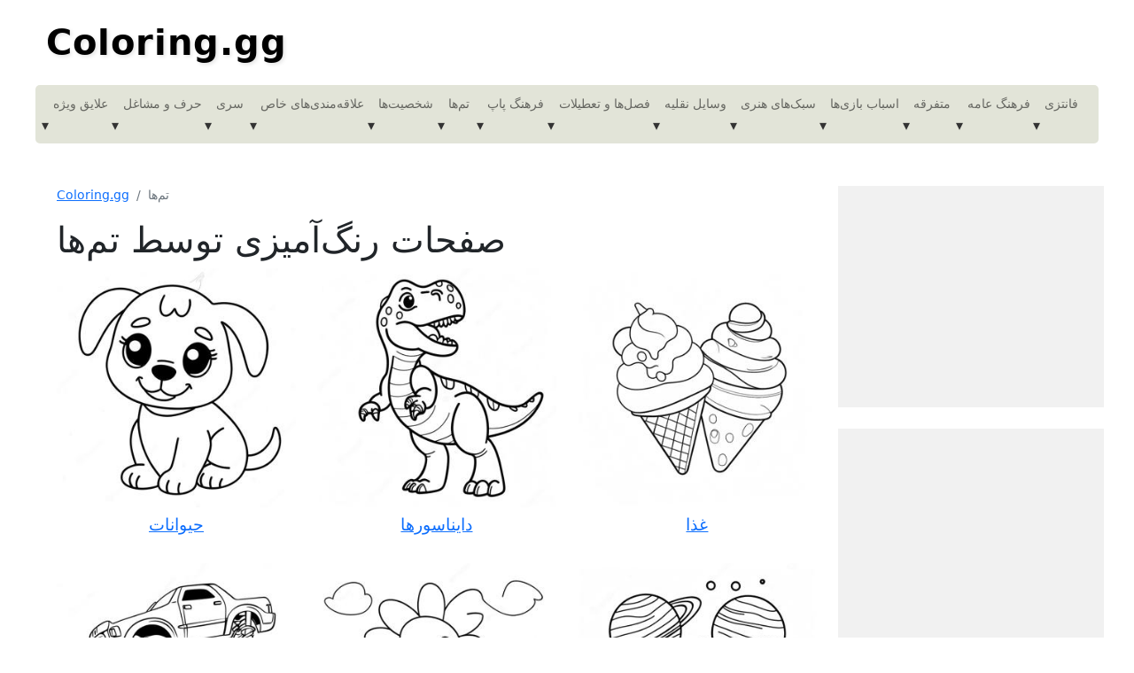

--- FILE ---
content_type: text/html; charset=utf-8
request_url: https://ir.coloring.gg/%DA%AF%D8%B1%D9%88%D9%87/tmh
body_size: 7662
content:
<!DOCTYPE html>
<html lang="fa">
<head>
    <meta charset="UTF-8">
    <meta name="viewport" content="width=device-width, initial-scale=1.0">
    <!-- Block for Title and Meta -->
    <title>
   صفحات رنگ‌آمیزی توسط تم‌ها | Coloring.gg
</title>
    
    <meta name="description" content="صفحات رنگ‌آمیزی را بر اساس تم‌ها پیدا کنید. از بین هزاران صفحه رنگ‌آمیزی انتخاب کنید که می‌توانید آن‌ها را در فرمت PDF قابل چاپ از Coloring.gg دانلود کنید.">
	
    <!-- Breadcrumb Schema -->
      <script type="application/ld+json">
      {
        "@context": "https://schema.org",
        "@type": "BreadcrumbList",
        "itemListElement": [
          {
            "@type": "ListItem",
            "position": 1,
            "name": "Coloring.gg",
            "item": "https://ir.coloring.gg"
          },
          {
            "@type": "ListItem",
            "position": 2,
            "name": "تم‌ها صفحات رنگ‌آمیزی",
            "item": "https://ir.coloring.gg/گروه/tmh"
          }
        ]
      }
      </script>
	  
	  <!-- ItemList Schema for Categories -->
	      <script type="application/ld+json">
	      {
	        "@context": "https://schema.org",
	        "@type": "ItemList",
	        "itemListElement": [
	          
	          {
	            "@type": "ListItem",
	            "position": 1,
	            "url": "https://ir.coloring.gg/دسته‌بندی/hywnt",
	            "name": "حیوانات صفحات رنگ‌آمیزی"
	          }
	          ,
	          
	          {
	            "@type": "ListItem",
	            "position": 2,
	            "url": "https://ir.coloring.gg/دسته‌بندی/dynswrh",
	            "name": "دایناسورها صفحات رنگ‌آمیزی"
	          }
	          ,
	          
	          {
	            "@type": "ListItem",
	            "position": 3,
	            "url": "https://ir.coloring.gg/دسته‌بندی/gdh",
	            "name": "غذا صفحات رنگ‌آمیزی"
	          }
	          ,
	          
	          {
	            "@type": "ListItem",
	            "position": 4,
	            "url": "https://ir.coloring.gg/دسته‌بندی/mshynh-2",
	            "name": "2ماشین‌ها صفحات رنگ‌آمیزی"
	          }
	          ,
	          
	          {
	            "@type": "ListItem",
	            "position": 5,
	            "url": "https://ir.coloring.gg/دسته‌بندی/tbyt",
	            "name": "طبیعت صفحات رنگ‌آمیزی"
	          }
	          ,
	          
	          {
	            "@type": "ListItem",
	            "position": 6,
	            "url": "https://ir.coloring.gg/دسته‌بندی/fd",
	            "name": "فضا صفحات رنگ‌آمیزی"
	          }
	          ,
	          
	          {
	            "@type": "ListItem",
	            "position": 7,
	            "url": "https://ir.coloring.gg/دسته‌بندی/wrzsh",
	            "name": "ورزش صفحات رنگ‌آمیزی"
	          }
	          
	          
	        ]
	      }
	      </script>

	
	    <meta name="robots" content="index, follow, max-image-preview:large, max-snippet:-1, max-video-preview:-1">
	
	
	<link rel="canonical" href="https://ir.coloring.gg/گروه/tmh" />
	
	
    <!-- Add Bootstrap CSS for styling the dropdown and navigation -->
    <link href="https://cdn.jsdelivr.net/npm/bootstrap@5.1.3/dist/css/bootstrap.min.css" rel="stylesheet">

	
    <!-- Favicon -->
    <link rel="icon" type="image/x-icon" href="/static/favicon.ico">

    <!-- PNG Icons -->
    <link rel="icon" type="image/png" sizes="16x16" href="/static/icon-16x16.png">
    <link rel="icon" type="image/png" sizes="24x24" href="/static/icon-24x24.png">
    <link rel="icon" type="image/png" sizes="32x32" href="/static/icon-32x32.png">
    <link rel="icon" type="image/png" sizes="36x36" href="/static/icon-36x36.png">
    <link rel="icon" type="image/png" sizes="48x48" href="/static/icon-48x48.png">
    <link rel="icon" type="image/png" sizes="72x72" href="/static/icon-72x72.png">
    <link rel="icon" type="image/png" sizes="96x96" href="/static/icon-96x96.png">
    <link rel="icon" type="image/png" sizes="128x128" href="/static/icon-128x128.png">
    <link rel="icon" type="image/png" sizes="144x144" href="/static/icon-144x144.png">
    <link rel="icon" type="image/png" sizes="152x152" href="/static/icon-152x152.png">
    <link rel="icon" type="image/png" sizes="160x160" href="/static/icon-160x160.png">
    <link rel="icon" type="image/png" sizes="192x192" href="/static/icon-192x192.png">
    <link rel="icon" type="image/png" sizes="196x196" href="/static/icon-196x196.png">
    <link rel="icon" type="image/png" sizes="256x256" href="/static/icon-256x256.png">
    <link rel="icon" type="image/png" sizes="384x384" href="/static/icon-384x384.png">
    <link rel="icon" type="image/png" sizes="512x512" href="/static/icon-512x512.png">

    <!-- Apple Touch Icons -->
    <link rel="apple-touch-icon" sizes="57x57" href="/static/apple-touch-icon-57x57.png">
    <link rel="apple-touch-icon" sizes="60x60" href="/static/apple-touch-icon-60x60.png">
    <link rel="apple-touch-icon" sizes="72x72" href="/static/apple-touch-icon-72x72.png">
    <link rel="apple-touch-icon" sizes="76x76" href="/static/apple-touch-icon-76x76.png">
    <link rel="apple-touch-icon" sizes="114x114" href="/static/apple-touch-icon-114x114.png">
    <link rel="apple-touch-icon" sizes="120x120" href="/static/apple-touch-icon-120x120.png">
    <link rel="apple-touch-icon" sizes="144x144" href="/static/apple-touch-icon-144x144.png">
    <link rel="apple-touch-icon" sizes="152x152" href="/static/apple-touch-icon-152x152.png">
    <link rel="apple-touch-icon" sizes="180x180" href="/static/apple-touch-icon-180x180.png">
    <link rel="apple-touch-icon" href="/static/apple-touch-icon.png">

    <!-- Microsoft Tiles -->
    <meta name="msapplication-TileColor" content="#ffffff">
    <meta name="msapplication-TileImage" content="/static/site-tile-150x150.png">
    <meta name="msapplication-square70x70logo" content="/static/site-tile-70x70.png">
    <meta name="msapplication-square150x150logo" content="/static/site-tile-150x150.png">
    <meta name="msapplication-wide310x150logo" content="/static/site-tile-310x150.png">
    <meta name="msapplication-square310x310logo" content="/static/site-tile-310x310.png">

    <!-- Manifest for Android -->
	<link rel="icon" type="image/png" sizes="36x36" href="/static/android-chrome-36x36.png">
	<link rel="icon" type="image/png" sizes="48x48" href="/static/android-chrome-48x48.png">
	<link rel="icon" type="image/png" sizes="72x72" href="/static/android-chrome-72x72.png">
	<link rel="icon" type="image/png" sizes="96x96" href="/static/android-chrome-96x96.png">
	<link rel="icon" type="image/png" sizes="144x144" href="/static/android-chrome-144x144.png">
	<link rel="icon" type="image/png" sizes="192x192" href="/static/android-chrome-192x192.png">
	<link rel="icon" type="image/png" sizes="256x256" href="/static/android-chrome-256x256.png">
	<link rel="icon" type="image/png" sizes="384x384" href="/static/android-chrome-384x384.png">
	<link rel="icon" type="image/png" sizes="512x512" href="/static/android-chrome-512x512.png">
	
    <!--link rel="manifest" href="/static/site.webmanifest">-->

	
	<!-- Preload Block -->
    
    <!-- Child templates will insert their preload links here -->
    

    <!-- Custom Styles -->
    <style>
        /* Header remains white */
        header {
            background-color: white;
            padding: 0;
            margin-top: 1rem;
        }

        /* Make the logo bigger */
        .logo {
            font-size: 2.5rem;
            font-weight: bold;
            color: #000000;
            text-align: center;
            letter-spacing: 1px;
            line-height: 1.2;
            margin: 0;
            padding: 0.5rem 0;
            text-shadow: 2px 2px 4px rgba(0, 0, 0, 0.1);
        }

        /* Constrain the navigation bar to a max width and center it */
        nav.navbar {
            background-color: #e2e4d8;
            border-radius: 5px;
            max-width: 1200px;
            width: 100%;
            margin: 1rem auto;
            padding: 0.5rem 0;
        }

        .container {
            max-width: 1200px !important;
        }

        /* Control the color and padding of the nav links */
        .navbar-nav .nav-link {
            padding: 0.3rem 0.5rem;
            line-height: 1.2;
            font-size: 0.875rem;
            color: #333333;
        }

        /* Hover and active state for nav links */
        .navbar-nav .nav-link:hover,
        .navbar-nav .nav-link:focus,
        .navbar-nav .nav-link.active {
            color: #007bff;
            text-decoration: none;
        }

        /* Reduce padding for the dropdown menu items */
        .dropdown-menu {
            border-radius: 5px;
            box-shadow: 0px 4px 6px rgba(0, 0, 0, 0.1);
        }

        .dropdown-item:hover {
            background-color: #d1d5db;
        }

        /* Mouseover functionality for dropdowns on desktop */
        @media (min-width: 992px) {
            .nav-item.dropdown:hover .dropdown-menu {
                display: block;
                margin-top: 0;
            }
        }

        /* Prevent text wrapping and align dropdown arrow */
        .nav-item.dropdown .nav-link {
            display: inline-flex;
            align-items: center;
            white-space: nowrap;
        }

        /* Style the dropdown icon */
        .dropdown-icon {
            margin-left: -0.3rem; /* Adjust margin */
            margin-top: -0.3rem; /* Adjust margin */
            font-size: 1rem;  /* Slightly larger arrow */
            color: #333333;  /* Match text color */
            vertical-align: baselines;  /* Align the arrow vertically in the middle */
        }

        /* Remove the underline from the arrow on hover */
        .nav-item.dropdown .dropdown-icon:hover {
            text-decoration: none;
        }


		    footer {
		        background-color: #f8f9fa;
		        padding-top: 40px;
		        padding-bottom: 40px;
		    }

		    footer h5 {
		        font-size: 1.2rem;
		        margin-bottom: 1rem;
		    }

		    footer ul {
		        padding: 0;
		        list-style-type: none;
		    }

		    footer ul li {
		        margin-bottom: 0.5rem;
		    }

		    footer ul li a {
		        color: #333;
		        text-decoration: none;
		    }

		    footer ul li a:hover {
		        text-decoration: underline;
		        color: #007bff;
		    }

		    /* Ensure the alphabetical links are displayed neatly in rows */
		    .d-flex.flex-wrap li {
		        display: inline;
		        margin-right: 10px;
		    }

		    .me-2 {
		        margin-right: 0.5rem;
		    }

		    .mb-2 {
		        margin-bottom: 0.5rem;
		    }

		    /* Footer Text */
		    footer p {
		        color: #6c757d;
		        margin-bottom: 0;
		    }
		
		
		
		
			
			.pinterest-hover {
			    position: relative;
			    display: inline-block;
			}

			.pinterest-hover:hover::after {
			    content: ' ';
			    position: absolute;
			    top: 10px;
			    right: 10px;
			    width: 32px;
			    height: 32px;
			    background: url('https://assets.pinterest.com/images/pidgets/pinit_fg_en_rect_gray_20.png') no-repeat;
			    background-size: contain;
			    z-index: 10;
			}
			
		
		
		
			    .social-share-buttons a {
			        display: inline-block !important;
			        width: 50px !important;
			        height: 50px !important;
					margin-bottom: 10px !important; /* Adjust the bottom margin value as needed */
			    }
    
			    .social-share-buttons svg {
			        width: 50px !important;
			        height: 50px !important;
					margin-bottom: 10px !important; /* Adjust the bottom margin value as needed */
			    }
				
				#page-url {
				    width: 100%;               /* Take up the full width of the container */
				    max-width: 450px;           /* The width will not exceed 350px */
				    min-width: 200px;           /* Optionally, set a minimum width (optional) */
				    margin-bottom: 20px;        /* Adjust the bottom margin value as needed */
				    box-sizing: border-box;     /* Ensures padding is included in width calculation */
				}
				
				
				.tag-container {
				    font-family: Arial, sans-serif;
				    margin: 10px 0;  /* 10px for top and bottom, 0 for left and right */
				}
				

				.tag-list {
				    display: flex;
				    flex-wrap: wrap;
				    gap: 10px;
				}

				.tag-item {
				    background-color: #f0f0f0;
				    border-radius: 20px;
				    padding: 8px 15px;
				    font-size: 14px;
				    text-decoration: none;
				    color: #333;
				    border: 1px solid #ccc;
				    transition: background-color 0.3s, color 0.3s;
				}

				.tag-item:hover {
				    background-color: #007bff;
				    color: white;
				    border-color: #007bff;
				}

				.tag-item:active {
				    background-color: #0056b3;
				}
			
			</style>
		


	
	<script async data-id="101465129" src="//static.getclicky.com/js"></script>
</head>
<body>

    <header class="container">
        <div class="d-flex justify-content-between align-items-center">
            <!-- Logo or Site Name -->
            <a href="/" class="text-decoration-none logo">Coloring.gg</a>
        </div>
    </header>

    <!-- Navigation Bar -->
    <nav class="navbar navbar-expand-lg navbar-light my-3">
        <div class="container">
            <button class="navbar-toggler" type="button" data-bs-toggle="collapse" data-bs-target="#navbarNav" aria-controls="navbarNav" aria-expanded="false" aria-label="Toggle navigation">
                <span class="navbar-toggler-icon"></span>
            </button>
            <div class="collapse navbar-collapse justify-content-between" id="navbarNav">
                <ul class="navbar-nav w-100 justify-content-between">
                    <!-- CategoryGroup Dropdowns by Group -->
                    
                        <li class="nav-item dropdown">
                            <!-- Group name as a clickable link -->
                            <a class="nav-link" href="/گروه/lyq-wyjh" title="علایق ویژه صفحات رنگ‌آمیزی">
                                علایق ویژه <span style="display:none;">صفحات رنگ‌آمیزی</span>
                            </a>
                            <!-- Dropdown icon to toggle the dropdown -->
                            <span class="dropdown-icon" data-bs-toggle="dropdown" aria-expanded="false">&#9662;</span>
                            <ul class="dropdown-menu" aria-labelledby="categoryDropdownlyq-wyjh">
                                
                                    <li><a class="dropdown-item" href="/دسته‌بندی/amwzshy" title="آموزشی صفحات رنگ‌آمیزی">آموزشی <span style="display:none;">صفحات رنگ‌آمیزی</span></a></li>
                                
                                    <li><a class="dropdown-item" href="/دسته‌بندی/mdhhby" title="مذهبی صفحات رنگ‌آمیزی">مذهبی <span style="display:none;">صفحات رنگ‌آمیزی</span></a></li>
                                
                            </ul>
                        </li>
                    
                        <li class="nav-item dropdown">
                            <!-- Group name as a clickable link -->
                            <a class="nav-link" href="/گروه/hrf-w-mshgl" title="حرف و مشاغل صفحات رنگ‌آمیزی">
                                حرف و مشاغل <span style="display:none;">صفحات رنگ‌آمیزی</span>
                            </a>
                            <!-- Dropdown icon to toggle the dropdown -->
                            <span class="dropdown-icon" data-bs-toggle="dropdown" aria-expanded="false">&#9662;</span>
                            <ul class="dropdown-menu" aria-labelledby="categoryDropdownhrf-w-mshgl">
                                
                                    <li><a class="dropdown-item" href="/دسته‌بندی/atshnshn" title="آتش‌نشان صفحات رنگ‌آمیزی">آتش‌نشان <span style="display:none;">صفحات رنگ‌آمیزی</span></a></li>
                                
                                    <li><a class="dropdown-item" href="/دسته‌بندی/fdnwrd" title="فضانورد صفحات رنگ‌آمیزی">فضانورد <span style="display:none;">صفحات رنگ‌آمیزی</span></a></li>
                                
                                    <li><a class="dropdown-item" href="/دسته‌بندی/frd" title="افراد صفحات رنگ‌آمیزی">افراد <span style="display:none;">صفحات رنگ‌آمیزی</span></a></li>
                                
                                    <li><a class="dropdown-item" href="/دسته‌بندی/mlm" title="معلم صفحات رنگ‌آمیزی">معلم <span style="display:none;">صفحات رنگ‌آمیزی</span></a></li>
                                
                            </ul>
                        </li>
                    
                        <li class="nav-item dropdown">
                            <!-- Group name as a clickable link -->
                            <a class="nav-link" href="/گروه/sry" title="سری صفحات رنگ‌آمیزی">
                                سری <span style="display:none;">صفحات رنگ‌آمیزی</span>
                            </a>
                            <!-- Dropdown icon to toggle the dropdown -->
                            <span class="dropdown-icon" data-bs-toggle="dropdown" aria-expanded="false">&#9662;</span>
                            <ul class="dropdown-menu" aria-labelledby="categoryDropdownsry">
                                
                                    <li><a class="dropdown-item" href="/دسته‌بندی/brnmhhy-tlwyzywny-khwdkhn" title="برنامه‌های تلویزیونی کودکان صفحات رنگ‌آمیزی">برنامه‌های تلویزیونی کودکان <span style="display:none;">صفحات رنگ‌آمیزی</span></a></li>
                                
                                    <li><a class="dropdown-item" href="/دسته‌بندی/bzyhy-wydywyy" title="بازی‌های ویدیویی صفحات رنگ‌آمیزی">بازی‌های ویدیویی <span style="display:none;">صفحات رنگ‌آمیزی</span></a></li>
                                
                                    <li><a class="dropdown-item" href="/دسته‌بندی/dyzny" title="دیزنی صفحات رنگ‌آمیزی">دیزنی <span style="display:none;">صفحات رنگ‌آمیزی</span></a></li>
                                
                                    <li><a class="dropdown-item" href="/دسته‌بندی/fylmhy-khwdkhn" title="فیلم‌های کودکان صفحات رنگ‌آمیزی">فیلم‌های کودکان <span style="display:none;">صفحات رنگ‌آمیزی</span></a></li>
                                
                                    <li><a class="dropdown-item" href="/دسته‌بندی/swpr-qhrmnn" title="سوپر قهرمانان صفحات رنگ‌آمیزی">سوپر قهرمانان <span style="display:none;">صفحات رنگ‌آمیزی</span></a></li>
                                
                            </ul>
                        </li>
                    
                        <li class="nav-item dropdown">
                            <!-- Group name as a clickable link -->
                            <a class="nav-link" href="/گروه/lqhmndyhy-khs" title="علاقه‌مندی‌های خاص صفحات رنگ‌آمیزی">
                                علاقه‌مندی‌های خاص <span style="display:none;">صفحات رنگ‌آمیزی</span>
                            </a>
                            <!-- Dropdown icon to toggle the dropdown -->
                            <span class="dropdown-icon" data-bs-toggle="dropdown" aria-expanded="false">&#9662;</span>
                            <ul class="dropdown-menu" aria-labelledby="categoryDropdownlqhmndyhy-khs">
                                
                                    <li><a class="dropdown-item" href="/دسته‌بندی/bry-bzrgsln" title="برای بزرگسالان صفحات رنگ‌آمیزی">برای بزرگسالان <span style="display:none;">صفحات رنگ‌آمیزی</span></a></li>
                                
                                    <li><a class="dropdown-item" href="/دسته‌بندی/bry-dkhtrn" title="برای دختران صفحات رنگ‌آمیزی">برای دختران <span style="display:none;">صفحات رنگ‌آمیزی</span></a></li>
                                
                                    <li><a class="dropdown-item" href="/دسته‌بندی/bry-psrn" title="برای پسران صفحات رنگ‌آمیزی">برای پسران <span style="display:none;">صفحات رنگ‌آمیزی</span></a></li>
                                
                            </ul>
                        </li>
                    
                        <li class="nav-item dropdown">
                            <!-- Group name as a clickable link -->
                            <a class="nav-link" href="/گروه/shkhsyth" title="شخصیت‌ها صفحات رنگ‌آمیزی">
                                شخصیت‌ها <span style="display:none;">صفحات رنگ‌آمیزی</span>
                            </a>
                            <!-- Dropdown icon to toggle the dropdown -->
                            <span class="dropdown-icon" data-bs-toggle="dropdown" aria-expanded="false">&#9662;</span>
                            <ul class="dropdown-menu" aria-labelledby="categoryDropdownshkhsyth">
                                
                                    <li><a class="dropdown-item" href="/دسته‌بندی/dstn-sbbbzy" title="داستان اسباب‌بازی صفحات رنگ‌آمیزی">داستان اسباب‌بازی <span style="display:none;">صفحات رنگ‌آمیزی</span></a></li>
                                
                                    <li><a class="dropdown-item" href="/دسته‌بندی/hlw-khyty" title="هلو کیتی صفحات رنگ‌آمیزی">هلو کیتی <span style="display:none;">صفحات رنگ‌آمیزی</span></a></li>
                                
                                    <li><a class="dropdown-item" href="/دسته‌بندی/hry-ptr" title="هری پاتر صفحات رنگ‌آمیزی">هری پاتر <span style="display:none;">صفحات رنگ‌آمیزی</span></a></li>
                                
                                    <li><a class="dropdown-item" href="/دسته‌بندی/mrd-nkhbwty" title="مرد عنکبوتی صفحات رنگ‌آمیزی">مرد عنکبوتی <span style="display:none;">صفحات رنگ‌آمیزی</span></a></li>
                                
                                    <li><a class="dropdown-item" href="/دسته‌بندی/mryw" title="ماریو صفحات رنگ‌آمیزی">ماریو <span style="display:none;">صفحات رنگ‌آمیزی</span></a></li>
                                
                                    <li><a class="dropdown-item" href="/دسته‌بندی/pw-ptrw" title="پاو پاترو صفحات رنگ‌آمیزی">پاو پاترو <span style="display:none;">صفحات رنگ‌آمیزی</span></a></li>
                                
                                    <li><a class="dropdown-item" href="/دسته‌بندی/pwkhmwn" title="پوکمون صفحات رنگ‌آمیزی">پوکمون <span style="display:none;">صفحات رنگ‌آمیزی</span></a></li>
                                
                                    <li><a class="dropdown-item" href="/دسته‌بندی/pwny-khwchwlwy-mn" title="پونی کوچولوی من صفحات رنگ‌آمیزی">پونی کوچولوی من <span style="display:none;">صفحات رنگ‌آمیزی</span></a></li>
                                
                                    <li><a class="dropdown-item" href="/دسته‌بندی/sfnj-bb" title="اسفنج باب صفحات رنگ‌آمیزی">اسفنج باب <span style="display:none;">صفحات رنگ‌آمیزی</span></a></li>
                                
                                    <li><a class="dropdown-item" href="/دسته‌بندی/ykh-zdh" title="یخ زده صفحات رنگ‌آمیزی">یخ زده <span style="display:none;">صفحات رنگ‌آمیزی</span></a></li>
                                
                            </ul>
                        </li>
                    
                        <li class="nav-item dropdown">
                            <!-- Group name as a clickable link -->
                            <a class="nav-link" href="/گروه/tmh" title="تم‌ها صفحات رنگ‌آمیزی">
                                تم‌ها <span style="display:none;">صفحات رنگ‌آمیزی</span>
                            </a>
                            <!-- Dropdown icon to toggle the dropdown -->
                            <span class="dropdown-icon" data-bs-toggle="dropdown" aria-expanded="false">&#9662;</span>
                            <ul class="dropdown-menu" aria-labelledby="categoryDropdowntmh">
                                
                                    <li><a class="dropdown-item" href="/دسته‌بندی/dynswrh" title="دایناسورها صفحات رنگ‌آمیزی">دایناسورها <span style="display:none;">صفحات رنگ‌آمیزی</span></a></li>
                                
                                    <li><a class="dropdown-item" href="/دسته‌بندی/fd" title="فضا صفحات رنگ‌آمیزی">فضا <span style="display:none;">صفحات رنگ‌آمیزی</span></a></li>
                                
                                    <li><a class="dropdown-item" href="/دسته‌بندی/gdh" title="غذا صفحات رنگ‌آمیزی">غذا <span style="display:none;">صفحات رنگ‌آمیزی</span></a></li>
                                
                                    <li><a class="dropdown-item" href="/دسته‌بندی/hywnt" title="حیوانات صفحات رنگ‌آمیزی">حیوانات <span style="display:none;">صفحات رنگ‌آمیزی</span></a></li>
                                
                                    <li><a class="dropdown-item" href="/دسته‌بندی/mshynh-2" title="2ماشین‌ها صفحات رنگ‌آمیزی">2ماشین‌ها <span style="display:none;">صفحات رنگ‌آمیزی</span></a></li>
                                
                                    <li><a class="dropdown-item" href="/دسته‌بندی/tbyt" title="طبیعت صفحات رنگ‌آمیزی">طبیعت <span style="display:none;">صفحات رنگ‌آمیزی</span></a></li>
                                
                                    <li><a class="dropdown-item" href="/دسته‌بندی/wrzsh" title="ورزش صفحات رنگ‌آمیزی">ورزش <span style="display:none;">صفحات رنگ‌آمیزی</span></a></li>
                                
                            </ul>
                        </li>
                    
                        <li class="nav-item dropdown">
                            <!-- Group name as a clickable link -->
                            <a class="nav-link" href="/گروه/frhng-pp" title="فرهنگ پاپ صفحات رنگ‌آمیزی">
                                فرهنگ پاپ <span style="display:none;">صفحات رنگ‌آمیزی</span>
                            </a>
                            <!-- Dropdown icon to toggle the dropdown -->
                            <span class="dropdown-icon" data-bs-toggle="dropdown" aria-expanded="false">&#9662;</span>
                            <ul class="dropdown-menu" aria-labelledby="categoryDropdownfrhng-pp">
                                
                                    <li><a class="dropdown-item" href="/دسته‌بندی/fwrtnyt" title="فورتنایت صفحات رنگ‌آمیزی">فورتنایت <span style="display:none;">صفحات رنگ‌آمیزی</span></a></li>
                                
                                    <li><a class="dropdown-item" href="/دسته‌بندی/rblkhs" title="رابلاکس صفحات رنگ‌آمیزی">رابلاکس <span style="display:none;">صفحات رنگ‌آمیزی</span></a></li>
                                
                            </ul>
                        </li>
                    
                        <li class="nav-item dropdown">
                            <!-- Group name as a clickable link -->
                            <a class="nav-link" href="/گروه/fslh-w-ttylt" title="فصل‌ها و تعطیلات صفحات رنگ‌آمیزی">
                                فصل‌ها و تعطیلات <span style="display:none;">صفحات رنگ‌آمیزی</span>
                            </a>
                            <!-- Dropdown icon to toggle the dropdown -->
                            <span class="dropdown-icon" data-bs-toggle="dropdown" aria-expanded="false">&#9662;</span>
                            <ul class="dropdown-menu" aria-labelledby="categoryDropdownfslh-w-ttylt">
                                
                                    <li><a class="dropdown-item" href="/دسته‌بندی/hlwwyn" title="هالووین صفحات رنگ‌آمیزی">هالووین <span style="display:none;">صفحات رنگ‌آمیزی</span></a></li>
                                
                                    <li><a class="dropdown-item" href="/دسته‌بندی/pyyz-w-khzn" title="پاییز و خزان صفحات رنگ‌آمیزی">پاییز و خزان <span style="display:none;">صفحات رنگ‌آمیزی</span></a></li>
                                
                            </ul>
                        </li>
                    
                        <li class="nav-item dropdown">
                            <!-- Group name as a clickable link -->
                            <a class="nav-link" href="/گروه/wsyl-nqlyh" title="وسایل نقلیه صفحات رنگ‌آمیزی">
                                وسایل نقلیه <span style="display:none;">صفحات رنگ‌آمیزی</span>
                            </a>
                            <!-- Dropdown icon to toggle the dropdown -->
                            <span class="dropdown-icon" data-bs-toggle="dropdown" aria-expanded="false">&#9662;</span>
                            <ul class="dropdown-menu" aria-labelledby="categoryDropdownwsyl-nqlyh">
                                
                                    <li><a class="dropdown-item" href="/دسته‌بندی/hwpymh" title="هواپیماها صفحات رنگ‌آمیزی">هواپیماها <span style="display:none;">صفحات رنگ‌آمیزی</span></a></li>
                                
                                    <li><a class="dropdown-item" href="/دسته‌بندی/mshynh" title="ماشین‌ها صفحات رنگ‌آمیزی">ماشین‌ها <span style="display:none;">صفحات رنگ‌آمیزی</span></a></li>
                                
                                    <li><a class="dropdown-item" href="/دسته‌بندی/mshynhy-atshnshny" title="ماشین‌های آتش‌نشانی صفحات رنگ‌آمیزی">ماشین‌های آتش‌نشانی <span style="display:none;">صفحات رنگ‌آمیزی</span></a></li>
                                
                                    <li><a class="dropdown-item" href="/دسته‌بندی/mwshkhh" title="موشک‌ها صفحات رنگ‌آمیزی">موشک‌ها <span style="display:none;">صفحات رنگ‌آمیزی</span></a></li>
                                
                                    <li><a class="dropdown-item" href="/دسته‌بندی/qtrh" title="قطارها صفحات رنگ‌آمیزی">قطارها <span style="display:none;">صفحات رنگ‌آمیزی</span></a></li>
                                
                            </ul>
                        </li>
                    
                        <li class="nav-item dropdown">
                            <!-- Group name as a clickable link -->
                            <a class="nav-link" href="/گروه/sbkhhy-hnry" title="سبک‌های هنری صفحات رنگ‌آمیزی">
                                سبک‌های هنری <span style="display:none;">صفحات رنگ‌آمیزی</span>
                            </a>
                            <!-- Dropdown icon to toggle the dropdown -->
                            <span class="dropdown-icon" data-bs-toggle="dropdown" aria-expanded="false">&#9662;</span>
                            <ul class="dropdown-menu" aria-labelledby="categoryDropdownsbkhhy-hnry">
                                
                                    <li><a class="dropdown-item" href="/دسته‌بندی/khywy" title="کای‌وای صفحات رنگ‌آمیزی">کای‌وای <span style="display:none;">صفحات رنگ‌آمیزی</span></a></li>
                                
                                    <li><a class="dropdown-item" href="/دسته‌بندی/mndlh" title="ماندالاها صفحات رنگ‌آمیزی">ماندالاها <span style="display:none;">صفحات رنگ‌آمیزی</span></a></li>
                                
                            </ul>
                        </li>
                    
                        <li class="nav-item dropdown">
                            <!-- Group name as a clickable link -->
                            <a class="nav-link" href="/گروه/sbb-bzyh" title="اسباب بازی‌ها صفحات رنگ‌آمیزی">
                                اسباب بازی‌ها <span style="display:none;">صفحات رنگ‌آمیزی</span>
                            </a>
                            <!-- Dropdown icon to toggle the dropdown -->
                            <span class="dropdown-icon" data-bs-toggle="dropdown" aria-expanded="false">&#9662;</span>
                            <ul class="dropdown-menu" aria-labelledby="categoryDropdownsbb-bzyh">
                                
                                    <li><a class="dropdown-item" href="/دسته‌بندی/lgw" title="لگو صفحات رنگ‌آمیزی">لگو <span style="display:none;">صفحات رنگ‌آمیزی</span></a></li>
                                
                                    <li><a class="dropdown-item" href="/دسته‌بندی/sbb-bzyh" title="اسباب بازی‌ها صفحات رنگ‌آمیزی">اسباب بازی‌ها <span style="display:none;">صفحات رنگ‌آمیزی</span></a></li>
                                
                                    <li><a class="dropdown-item" href="/دسته‌بندی/skhwyyshmlw" title="اسکوئیشمالو صفحات رنگ‌آمیزی">اسکوئیشمالو <span style="display:none;">صفحات رنگ‌آمیزی</span></a></li>
                                
                            </ul>
                        </li>
                    
                        <li class="nav-item dropdown">
                            <!-- Group name as a clickable link -->
                            <a class="nav-link" href="/گروه/mtfrqh" title="متفرقه صفحات رنگ‌آمیزی">
                                متفرقه <span style="display:none;">صفحات رنگ‌آمیزی</span>
                            </a>
                            <!-- Dropdown icon to toggle the dropdown -->
                            <span class="dropdown-icon" data-bs-toggle="dropdown" aria-expanded="false">&#9662;</span>
                            <ul class="dropdown-menu" aria-labelledby="categoryDropdownmtfrqh">
                                
                                    <li><a class="dropdown-item" href="/دسته‌بندی/mtfrqh" title="متفرقه صفحات رنگ‌آمیزی">متفرقه <span style="display:none;">صفحات رنگ‌آمیزی</span></a></li>
                                
                            </ul>
                        </li>
                    
                        <li class="nav-item dropdown">
                            <!-- Group name as a clickable link -->
                            <a class="nav-link" href="/گروه/frhng-mh" title="فرهنگ عامه صفحات رنگ‌آمیزی">
                                فرهنگ عامه <span style="display:none;">صفحات رنگ‌آمیزی</span>
                            </a>
                            <!-- Dropdown icon to toggle the dropdown -->
                            <span class="dropdown-icon" data-bs-toggle="dropdown" aria-expanded="false">&#9662;</span>
                            <ul class="dropdown-menu" aria-labelledby="categoryDropdownfrhng-mh">
                                
                                    <li><a class="dropdown-item" href="/دسته‌بندی/mynkhrft" title="ماینکرفت صفحات رنگ‌آمیزی">ماینکرفت <span style="display:none;">صفحات رنگ‌آمیزی</span></a></li>
                                
                                    <li><a class="dropdown-item" href="/دسته‌بندی/slbrytyh" title="سلبریتی‌ها صفحات رنگ‌آمیزی">سلبریتی‌ها <span style="display:none;">صفحات رنگ‌آمیزی</span></a></li>
                                
                            </ul>
                        </li>
                    
                        <li class="nav-item dropdown">
                            <!-- Group name as a clickable link -->
                            <a class="nav-link" href="/گروه/fntzy" title="فانتزی صفحات رنگ‌آمیزی">
                                فانتزی <span style="display:none;">صفحات رنگ‌آمیزی</span>
                            </a>
                            <!-- Dropdown icon to toggle the dropdown -->
                            <span class="dropdown-icon" data-bs-toggle="dropdown" aria-expanded="false">&#9662;</span>
                            <ul class="dropdown-menu" aria-labelledby="categoryDropdownfntzy">
                                
                                    <li><a class="dropdown-item" href="/دسته‌بندی/prnssh" title="پرنسس‌ها صفحات رنگ‌آمیزی">پرنسس‌ها <span style="display:none;">صفحات رنگ‌آمیزی</span></a></li>
                                
                                    <li><a class="dropdown-item" href="/دسته‌بندی/ywnykhwrnh" title="یونی‌کورن‌ها صفحات رنگ‌آمیزی">یونی‌کورن‌ها <span style="display:none;">صفحات رنگ‌آمیزی</span></a></li>
                                
                            </ul>
                        </li>
                    
                </ul>
            </div>
        </div>
    </nav>

    <main class="container my-5">
        
    <div class="container">
        <div class="row">
            <!-- Main Content: 9 columns for the categories -->
            <div class="col-lg-9">
                
                <!-- Breadcrumb -->
                <nav aria-label="breadcrumb">
                    <ol class="breadcrumb small">
                        <li class="breadcrumb-item">
                            <a href="/">Coloring.gg</a>
                        </li>
                        <li class="breadcrumb-item active" aria-current="page">تم‌ها</li>
                    </ol>
                </nav>

                <h1>صفحات رنگ‌آمیزی توسط تم‌ها</h1>

                
                    <div class="row">
                        <!-- Display categories in 3 columns -->
                        
                            <div class="col-6 col-md-4 mb-4">
                                <a href="/دسته‌بندی/hywnt" class="d-block text-center" title="حیوانات صفحات رنگ‌آمیزی">
                                    <img src="/thumbnails/1898_2037.jpg" 
                                         class="img-fluid mb-2" 
                                         alt="حیوانات صفحات رنگ‌آمیزی"
										 width="275" height="275">
									<h2 class="small text-center title-hide-coloring-page">
                                        حیوانات <span style="display:none;">صفحات رنگ‌آمیزی</span>
                                    </h2>
                                </a>
                            </div>
                        
                            <div class="col-6 col-md-4 mb-4">
                                <a href="/دسته‌بندی/dynswrh" class="d-block text-center" title="دایناسورها صفحات رنگ‌آمیزی">
                                    <img src="/thumbnails/1278_1561.jpg" 
                                         class="img-fluid mb-2" 
                                         alt="دایناسورها صفحات رنگ‌آمیزی"
										 width="275" height="275">
									<h2 class="small text-center title-hide-coloring-page">
                                        دایناسورها <span style="display:none;">صفحات رنگ‌آمیزی</span>
                                    </h2>
                                </a>
                            </div>
                        
                            <div class="col-6 col-md-4 mb-4">
                                <a href="/دسته‌بندی/gdh" class="d-block text-center" title="غذا صفحات رنگ‌آمیزی">
                                    <img src="/thumbnails/4827_233.jpg" 
                                         class="img-fluid mb-2" 
                                         alt="غذا صفحات رنگ‌آمیزی"
										 width="275" height="275">
									<h2 class="small text-center title-hide-coloring-page">
                                        غذا <span style="display:none;">صفحات رنگ‌آمیزی</span>
                                    </h2>
                                </a>
                            </div>
                        
                            <div class="col-6 col-md-4 mb-4">
                                <a href="/دسته‌بندی/mshynh-2" class="d-block text-center" title="2ماشین‌ها صفحات رنگ‌آمیزی">
                                    <img src="/thumbnails/4287_2573.jpg" 
                                         class="img-fluid mb-2" 
                                         alt="2ماشین‌ها صفحات رنگ‌آمیزی"
										 width="275" height="275">
									<h2 class="small text-center title-hide-coloring-page">
                                        2ماشین‌ها <span style="display:none;">صفحات رنگ‌آمیزی</span>
                                    </h2>
                                </a>
                            </div>
                        
                            <div class="col-6 col-md-4 mb-4">
                                <a href="/دسته‌بندی/tbyt" class="d-block text-center" title="طبیعت صفحات رنگ‌آمیزی">
                                    <img src="/thumbnails/467_1829.jpg" 
                                         class="img-fluid mb-2" 
                                         alt="طبیعت صفحات رنگ‌آمیزی"
										 width="275" height="275">
									<h2 class="small text-center title-hide-coloring-page">
                                        طبیعت <span style="display:none;">صفحات رنگ‌آمیزی</span>
                                    </h2>
                                </a>
                            </div>
                        
                            <div class="col-6 col-md-4 mb-4">
                                <a href="/دسته‌بندی/fd" class="d-block text-center" title="فضا صفحات رنگ‌آمیزی">
                                    <img src="/thumbnails/5811_2133.jpg" 
                                         class="img-fluid mb-2" 
                                         alt="فضا صفحات رنگ‌آمیزی"
										 width="275" height="275">
									<h2 class="small text-center title-hide-coloring-page">
                                        فضا <span style="display:none;">صفحات رنگ‌آمیزی</span>
                                    </h2>
                                </a>
                            </div>
                        
                            <div class="col-6 col-md-4 mb-4">
                                <a href="/دسته‌بندی/wrzsh" class="d-block text-center" title="ورزش صفحات رنگ‌آمیزی">
                                    <img src="/thumbnails/6173_1793.jpg" 
                                         class="img-fluid mb-2" 
                                         alt="ورزش صفحات رنگ‌آمیزی"
										 width="275" height="275">
									<h2 class="small text-center title-hide-coloring-page">
                                        ورزش <span style="display:none;">صفحات رنگ‌آمیزی</span>
                                    </h2>
                                </a>
                            </div>
                        
                    </div>
                
            </div>

            <!-- Sidebar: 3 columns reserved for ads -->
            <div class="col-lg-3">
                <div class="ads-section">
                    <!-- Example ad space -->
                    <div class="ad-space" style="width: 300px; height: 250px; background-color: #f1f1f1; text-align: center; line-height: 250px;">
                        
                    </div>
                    <div class="ad-space mt-4" style="width: 300px; height: 600px; background-color: #f1f1f1; text-align: center; line-height: 600px;">
                        
                    </div>
                </div>
            </div>
        </div>
    </div>

<!-- Custom CSS to hide the words "Coloring Page" in the H2 titles -->
<style>
    .title-hide-coloring-page {
        font-size: 1.2rem; /* Adjust size as needed */
    }

    /* Hide "Coloring Page" from the title using JavaScript */
    .title-hide-coloring-page:after {
        content: ''; /* Replace "Coloring Page" with nothing */
    }
</style>


    </main>

	<footer class="bg-light py-5">
	    <div class="container">
	        <div class="row">
	            <!-- About Us, Contact Us, FAQ, Link to Us -->
	            <div class="col-lg-3 col-md-6 mb-4">
	                <h5>درباره</h5>
	                <ul class="list-unstyled">
	                    <li><a href="/about-us" class="text-decoration-none">درباره ما</a></li>
	                    <li><a href="/contact-us" class="text-decoration-none">با ما تماس بگیرید</a></li>
	                    <li><a href="/faq" class="text-decoration-none">سؤالات متداول</a></li>
	                    <li><a href="/link-to-us" class="text-decoration-none">لینک به ما</a></li>
	                </ul>
	            </div>
				
	            <!-- Submit Coloring Pages, Terms of Use, Copyright -->
	            <div class="col-lg-3 col-md-6 mb-4">
	                <h5>اطلاعات بیشتر</h5>
	                <ul class="list-unstyled">
	                    <li><a href="/submit-coloring-pages" class="text-decoration-none">ارسال صفحات رنگ‌آمیزی</a></li>
	                    <li><a href="/terms-of-use" class="text-decoration-none">شرایط استفاده</a></li>
	                    <li><a href="/copyright" class="text-decoration-none">حق نشر</a></li>
	                </ul>
	            </div>

	            <!-- Alphabetical Links (A-Z) -->
	            <div class="col-lg-3 col-md-6 mb-4">
	                <h5>مرور به صورت الفبایی</h5>
	                <ul class="list-unstyled d-flex flex-wrap">
	                    
	                        <li class="me-2 mb-2">
	                            <a href="/الفبایی/a" class="text-decoration-none">A</a>
	                        </li>
	                    
	                        <li class="me-2 mb-2">
	                            <a href="/الفبایی/b" class="text-decoration-none">B</a>
	                        </li>
	                    
	                        <li class="me-2 mb-2">
	                            <a href="/الفبایی/c" class="text-decoration-none">C</a>
	                        </li>
	                    
	                        <li class="me-2 mb-2">
	                            <a href="/الفبایی/d" class="text-decoration-none">D</a>
	                        </li>
	                    
	                        <li class="me-2 mb-2">
	                            <a href="/الفبایی/e" class="text-decoration-none">E</a>
	                        </li>
	                    
	                        <li class="me-2 mb-2">
	                            <a href="/الفبایی/f" class="text-decoration-none">F</a>
	                        </li>
	                    
	                        <li class="me-2 mb-2">
	                            <a href="/الفبایی/g" class="text-decoration-none">G</a>
	                        </li>
	                    
	                        <li class="me-2 mb-2">
	                            <a href="/الفبایی/h" class="text-decoration-none">H</a>
	                        </li>
	                    
	                        <li class="me-2 mb-2">
	                            <a href="/الفبایی/i" class="text-decoration-none">I</a>
	                        </li>
	                    
	                        <li class="me-2 mb-2">
	                            <a href="/الفبایی/j" class="text-decoration-none">J</a>
	                        </li>
	                    
	                        <li class="me-2 mb-2">
	                            <a href="/الفبایی/k" class="text-decoration-none">K</a>
	                        </li>
	                    
	                        <li class="me-2 mb-2">
	                            <a href="/الفبایی/l" class="text-decoration-none">L</a>
	                        </li>
	                    
	                        <li class="me-2 mb-2">
	                            <a href="/الفبایی/m" class="text-decoration-none">M</a>
	                        </li>
	                    
	                        <li class="me-2 mb-2">
	                            <a href="/الفبایی/n" class="text-decoration-none">N</a>
	                        </li>
	                    
	                        <li class="me-2 mb-2">
	                            <a href="/الفبایی/o" class="text-decoration-none">O</a>
	                        </li>
	                    
	                        <li class="me-2 mb-2">
	                            <a href="/الفبایی/p" class="text-decoration-none">P</a>
	                        </li>
	                    
	                        <li class="me-2 mb-2">
	                            <a href="/الفبایی/q" class="text-decoration-none">Q</a>
	                        </li>
	                    
	                        <li class="me-2 mb-2">
	                            <a href="/الفبایی/r" class="text-decoration-none">R</a>
	                        </li>
	                    
	                        <li class="me-2 mb-2">
	                            <a href="/الفبایی/s" class="text-decoration-none">S</a>
	                        </li>
	                    
	                        <li class="me-2 mb-2">
	                            <a href="/الفبایی/t" class="text-decoration-none">T</a>
	                        </li>
	                    
	                        <li class="me-2 mb-2">
	                            <a href="/الفبایی/u" class="text-decoration-none">U</a>
	                        </li>
	                    
	                        <li class="me-2 mb-2">
	                            <a href="/الفبایی/v" class="text-decoration-none">V</a>
	                        </li>
	                    
	                        <li class="me-2 mb-2">
	                            <a href="/الفبایی/w" class="text-decoration-none">W</a>
	                        </li>
	                    
	                        <li class="me-2 mb-2">
	                            <a href="/الفبایی/x" class="text-decoration-none">X</a>
	                        </li>
	                    
	                        <li class="me-2 mb-2">
	                            <a href="/الفبایی/y" class="text-decoration-none">Y</a>
	                        </li>
	                    
	                        <li class="me-2 mb-2">
	                            <a href="/الفبایی/z" class="text-decoration-none">Z</a>
	                        </li>
	                    
	                </ul>
	            </div>



	        </div>

	        <div class="text-center mt-4">
	            <p>&copy; 2024 Coloring.gg. تمام حقوق محفوظ است.</p>
	        </div>
	    </div>
	</footer>
	

    <!-- Add Bootstrap JS for dropdown functionality -->
	<script src="https://cdn.jsdelivr.net/npm/lozad@1.14.0/dist/lozad.min.js"></script>
	<script>
	    const observer = lozad(); // Initialize Lozad
	    observer.observe(); // Observe lazy-loading images
	</script>
    <script src="https://cdn.jsdelivr.net/npm/bootstrap@5.1.3/dist/js/bootstrap.bundle.min.js"></script>

	
</body>
</html>